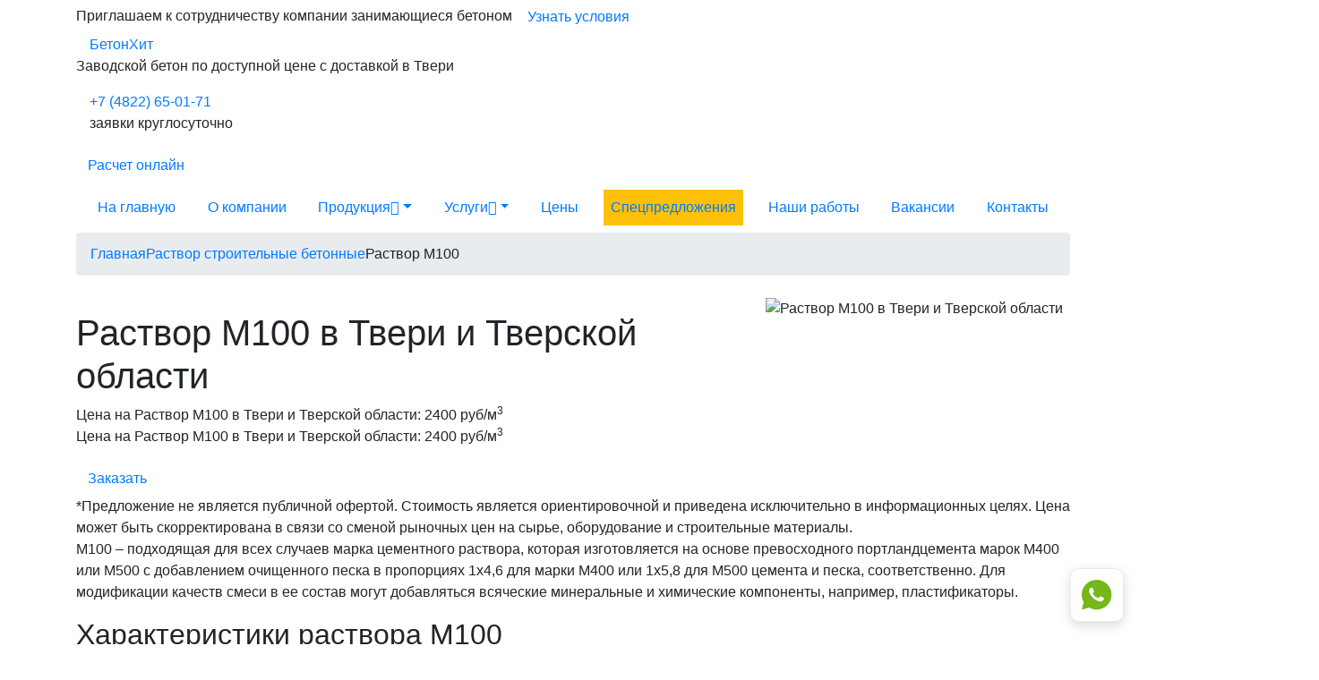

--- FILE ---
content_type: image/svg+xml
request_url: https://tver-beton.ru/templates/main/images/icons/bag_helmet_blue.svg
body_size: 5858
content:
<svg width="46" height="46" viewBox="0 0 46 46" fill="none" xmlns="http://www.w3.org/2000/svg">
<rect width="46" height="46" rx="2" fill="#1D5E9A"/>
<path d="M12.1081 11.6961C11.8288 11.823 11.6256 12.1277 11.6256 12.4273C11.6256 12.5035 11.7983 13.0875 12.0167 13.7324L12.4026 14.8953L12.2147 16.043C11.4276 20.8875 11.4276 25.1023 12.2198 29.957L12.4026 31.1047L12.0065 32.2879C11.6866 33.2477 11.6206 33.5117 11.6409 33.6793C11.6713 33.9027 11.7881 34.0855 12.0014 34.243C12.1385 34.3496 12.1944 34.3496 15.6424 34.3648L19.1413 34.375L19.0499 34.1617C18.994 34.0145 18.9635 33.8164 18.9686 33.5625C18.9686 33.2375 18.9991 33.1055 19.1768 32.6738C19.2885 32.3945 19.4002 32.1152 19.4155 32.0492L19.451 31.9375H18.5065C17.5721 31.9375 17.562 31.9375 17.4401 31.8105C17.2877 31.6633 17.2776 31.4348 17.4096 31.2723C17.5061 31.1504 17.5264 31.1504 18.6081 31.125L19.7049 31.0996L19.9081 30.6172C20.5073 29.2105 21.0557 28.2 21.6092 27.484L21.9292 27.0625L18.6588 27.0523C15.4495 27.0371 15.3885 27.0371 15.2514 26.9305C15.1752 26.8746 15.0635 26.7629 15.0077 26.6867C14.901 26.5496 14.901 26.5039 14.901 23C14.901 19.4961 14.901 19.4504 15.0077 19.3133C15.0635 19.2371 15.1752 19.1254 15.2514 19.0695C15.3885 18.9629 15.419 18.9629 20.5631 18.9629C25.7073 18.9629 25.7377 18.9629 25.8749 19.0695C25.951 19.1254 26.0627 19.2371 26.1186 19.3133C26.2202 19.4504 26.2252 19.5215 26.2405 21.6594L26.2557 23.8633L26.7788 23.8277C27.0936 23.8125 27.4643 23.8227 27.7284 23.8582C28.1905 23.9242 28.9674 24.1629 29.2417 24.3254C29.3331 24.3812 29.4245 24.4168 29.4346 24.4016C29.4956 24.3406 29.5057 22.675 29.4549 21.4258C29.3635 19.3488 29.2112 17.866 28.8811 15.8652L28.7237 14.9004L29.1198 13.7121C29.4397 12.7523 29.5057 12.4883 29.4854 12.3207C29.4549 12.0973 29.3381 11.9145 29.1249 11.757C28.9877 11.6504 28.9827 11.6504 20.6241 11.6402C13.7331 11.6301 12.235 11.6402 12.1081 11.6961ZM15.5612 14.1895C15.6424 14.2656 15.6881 14.3723 15.6881 14.4687C15.6881 14.5652 15.6424 14.6719 15.5612 14.748C15.4393 14.875 15.4292 14.875 14.4694 14.875C13.5096 14.875 13.4995 14.875 13.3776 14.748C13.2963 14.6719 13.2506 14.5652 13.2506 14.4687C13.2506 14.3723 13.2963 14.2656 13.3776 14.1895C13.4995 14.0625 13.5096 14.0625 14.4694 14.0625C15.4292 14.0625 15.4393 14.0625 15.5612 14.1895ZM19.6237 14.1895C19.7049 14.2656 19.7506 14.3723 19.7506 14.4687C19.7506 14.5652 19.7049 14.6719 19.6237 14.748C19.5018 14.875 19.4917 14.875 18.5319 14.875C17.5721 14.875 17.562 14.875 17.4401 14.748C17.3588 14.6719 17.3131 14.5652 17.3131 14.4687C17.3131 14.3723 17.3588 14.2656 17.4401 14.1895C17.562 14.0625 17.5721 14.0625 18.5319 14.0625C19.4917 14.0625 19.5018 14.0625 19.6237 14.1895ZM23.6862 14.1895C23.7674 14.2656 23.8131 14.3723 23.8131 14.4687C23.8131 14.5652 23.7674 14.6719 23.6862 14.748C23.5643 14.875 23.5542 14.875 22.5944 14.875C21.6346 14.875 21.6245 14.875 21.5026 14.748C21.4213 14.6719 21.3756 14.5652 21.3756 14.4687C21.3756 14.3723 21.4213 14.2656 21.5026 14.1895C21.6245 14.0625 21.6346 14.0625 22.5944 14.0625C23.5542 14.0625 23.5643 14.0625 23.6862 14.1895ZM27.7487 14.1895C27.8299 14.2656 27.8756 14.3723 27.8756 14.4687C27.8756 14.5652 27.8299 14.6719 27.7487 14.748C27.6268 14.875 27.6167 14.875 26.6569 14.875C25.6971 14.875 25.687 14.875 25.5651 14.748C25.4838 14.6719 25.4381 14.5652 25.4381 14.4687C25.4381 14.3723 25.4838 14.2656 25.5651 14.1895C25.687 14.0625 25.6971 14.0625 26.6569 14.0625C27.6167 14.0625 27.6268 14.0625 27.7487 14.1895ZM15.5612 31.252C15.6424 31.3281 15.6881 31.4348 15.6881 31.5312C15.6881 31.6277 15.6424 31.7344 15.5612 31.8105C15.4393 31.9375 15.4292 31.9375 14.4694 31.9375C13.5096 31.9375 13.4995 31.9375 13.3776 31.8105C13.2963 31.7344 13.2506 31.6277 13.2506 31.5312C13.2506 31.4348 13.2963 31.3281 13.3776 31.252C13.4995 31.125 13.5096 31.125 14.4694 31.125C15.4292 31.125 15.4393 31.125 15.5612 31.252Z" fill="white"/>
<path d="M15.6875 23V26.25H19.1406H22.5887L23.0559 25.7879C23.8684 24.9906 24.5895 24.4473 25.1582 24.2137L25.4375 24.0969V21.9234V19.75H20.5625H15.6875V23Z" fill="white"/>
<path d="M26.2855 24.7012C25.3867 24.8738 24.7012 25.3105 23.5789 26.4277C22.8324 27.1742 21.9437 28.3219 21.634 28.9312C21.1059 29.9875 19.75 33.3289 19.75 33.5828C19.75 33.8266 19.9531 34.177 20.1562 34.2836C20.3238 34.3699 20.6488 34.375 27.0625 34.375C33.5219 34.375 33.8012 34.3699 33.9687 34.2785C34.1668 34.1719 34.375 33.8266 34.375 33.598C34.375 33.4609 33.8062 31.5922 33.3797 30.3125C32.9176 28.9363 31.8969 27.4535 30.7086 26.4125C29.6219 25.4578 28.784 24.9297 28.1035 24.752C27.6617 24.6352 26.768 24.6098 26.2855 24.7012ZM27.5855 26.4176C28.0426 26.5852 28.3727 26.8086 28.7332 27.1895C29.1445 27.6363 29.3629 28.1035 29.4746 28.7891C29.4949 28.9312 29.5406 28.9922 29.6879 29.0684C29.957 29.2105 30.4801 29.7133 30.673 30.0129C30.9016 30.3734 31.0691 30.8711 31.1098 31.3027C31.1352 31.6531 31.1301 31.6785 31.0082 31.8055C30.8406 31.973 30.607 31.9781 30.4445 31.8207C30.3582 31.7293 30.3227 31.6227 30.2973 31.3535C30.2059 30.3836 29.4289 29.6066 28.4539 29.5152C28.1898 29.4898 28.0781 29.4543 27.9918 29.368C27.8344 29.2105 27.8395 28.9719 28.002 28.8094C28.1137 28.6977 28.1695 28.6824 28.3828 28.6977C28.6875 28.718 28.6977 28.6875 28.4895 28.2559C28.1695 27.5855 27.5551 27.1437 26.834 27.0777C26.5648 27.0523 26.4582 27.0168 26.3668 26.9305C26.2094 26.768 26.2145 26.5344 26.382 26.3668C26.509 26.2449 26.5344 26.2398 26.8848 26.2652C27.0879 26.2855 27.4027 26.3516 27.5855 26.4176ZM25.3105 29.627C25.473 29.7844 25.4781 30.023 25.3207 30.1805C25.2293 30.2668 25.1227 30.3023 24.8535 30.3277C23.8836 30.4191 23.1066 31.1961 23.0152 32.1711C22.9898 32.4352 22.9543 32.5469 22.868 32.6332C22.609 32.8922 22.1875 32.6891 22.1875 32.3031C22.1875 31.7395 22.4617 30.998 22.8324 30.5512C23.3555 29.9215 24.1629 29.5254 24.9449 29.5051C25.1379 29.5 25.2141 29.5254 25.3105 29.627Z" fill="white"/>
</svg>


--- FILE ---
content_type: image/svg+xml
request_url: https://tver-beton.ru/templates/main/images/icons/concrete_mixer_blue.svg
body_size: 6450
content:
<svg width="46" height="46" viewBox="0 0 46 46" fill="none" xmlns="http://www.w3.org/2000/svg">
<rect width="46" height="46" rx="2" fill="#1D5E9A"/>
<path d="M30.0078 15.5347C30.0078 15.6363 32.4047 24.9496 32.4402 24.9851C32.4656 25.0105 35.8121 22.7508 35.9492 22.6137C35.9898 22.573 34.3344 15.9816 34.2684 15.9207C34.2582 15.9105 33.3898 15.8191 32.3438 15.7176C31.2977 15.616 30.343 15.5195 30.2262 15.5043C30.0687 15.4789 30.0078 15.489 30.0078 15.5347Z" fill="white"/>
<path d="M25.8292 16.398C24.0214 16.8652 22.5284 17.2613 22.5081 17.2766C22.4929 17.2969 23.0464 19.5109 23.737 22.2023L24.9964 27.0977L25.5601 26.9555C27.3425 26.5035 31.6487 25.3914 31.664 25.3762C31.6843 25.3559 29.1757 15.6008 29.1452 15.5703C29.13 15.5602 27.637 15.9309 25.8292 16.398Z" fill="white"/>
<path d="M20.6855 18.4699C19.5988 19.3332 19.4059 19.5414 19.2586 20.0492C19.2027 20.2421 19.1875 20.4351 19.2078 20.6839C19.2332 21.0343 20.2793 25.1882 20.4316 25.564C20.4723 25.6605 20.6144 25.8433 20.7414 25.9703C21.1273 26.341 21.559 26.5136 22.8844 26.8132C23.5344 26.9605 24.0828 27.0671 24.098 27.0468C24.1336 27.0164 21.8129 17.8757 21.7316 17.7285C21.7113 17.6828 21.3914 17.9062 20.6855 18.4699Z" fill="white"/>
<path d="M12.7777 21.0246C12.4832 21.0957 12.0973 21.309 11.8484 21.5375C11.6402 21.7305 11.2695 22.3602 11.2695 22.5227C11.2695 22.5836 11.625 22.5937 13.3516 22.5937H15.4387L15.5605 22.7207L15.6875 22.8426V24.8281V26.8137L15.5605 26.9355L15.4387 27.0625H13.9355H12.4375V27.743C12.4375 28.3219 12.4223 28.4387 12.3461 28.5352C12.2699 28.6266 12.077 28.6824 11.173 28.8652C10.4367 29.0125 10.0863 29.0633 10.0762 29.0227C10.066 28.9922 10.0457 28.9312 10.0355 28.8906C10.0203 28.85 10.0051 29.9723 10.0051 31.3891L10 33.9688H10.6246H11.2441L11.2289 33.6285C11.1883 32.8059 11.5488 31.9121 12.1582 31.3027C12.3512 31.1047 12.6406 30.8711 12.8031 30.7797C14.0879 30.023 15.6977 30.216 16.7285 31.252C17.3836 31.9121 17.6883 32.6078 17.6934 33.4711V33.9688H19.1305H20.5625V32.75V31.5312H19.8668H19.1711L18.257 30.6172L17.3379 29.7031L17.3125 25.9352L17.2871 22.1621L17.15 21.9031C16.9469 21.5172 16.7945 21.3598 16.4391 21.1668L16.1191 20.9941L14.5449 20.984C13.6766 20.9789 12.8844 20.9941 12.7777 21.0246ZM15.5605 28.002C15.6418 28.0781 15.6875 28.1848 15.6875 28.2812C15.6875 28.3777 15.6418 28.4844 15.5605 28.5605C15.4437 28.6824 15.4031 28.6875 14.875 28.6875C14.3469 28.6875 14.3062 28.6824 14.1895 28.5605C14.1082 28.4844 14.0625 28.3777 14.0625 28.2812C14.0625 28.1848 14.1082 28.0781 14.1895 28.002C14.3062 27.8801 14.3469 27.875 14.875 27.875C15.4031 27.875 15.4437 27.8801 15.5605 28.002Z" fill="white"/>
<path d="M10.6145 24.7926C10.3605 25.5492 10.1523 26.1891 10.1523 26.2145C10.1523 26.2348 11.2137 26.25 12.5137 26.25H14.875V24.8281V23.4062H12.9758H11.0766L10.6145 24.7926Z" fill="white"/>
<path d="M27.4688 27.3012L24.6504 28.0324L23.4824 27.7734C22.8426 27.6312 22.284 27.5195 22.2535 27.5195C22.2027 27.5195 22.1875 27.6719 22.1875 28.1035V28.6875H26.6613C30.8965 28.6875 31.1301 28.6824 31.1047 28.5961C30.7289 27.423 30.4191 26.5801 30.3582 26.575C30.3176 26.5699 29.0176 26.8949 27.4688 27.3012Z" fill="white"/>
<path d="M10 27.6767C10 28.149 10.0152 28.2861 10.066 28.2709C10.0965 28.2556 10.4621 28.1794 10.8785 28.0982L11.625 27.956V27.5091V27.0623H10.8125H10V27.6767Z" fill="white"/>
<path d="M18.9141 30.1094L19.5234 30.7188H20.1836H20.8387L21.8695 30.1297C22.4383 29.8047 22.9004 29.5305 22.9004 29.5203C22.9004 29.5102 21.8645 29.5 20.6051 29.5H18.3047L18.9141 30.1094Z" fill="white"/>
<path d="M22.873 30.409L21.4004 31.318L21.3852 32.6434L21.375 33.9688H21.7914H22.2129L22.1977 33.6285C22.1316 32.2523 23.1219 30.8863 24.498 30.4496C25.0008 30.2922 25.8742 30.2922 26.377 30.4496C26.7832 30.5766 27.2555 30.8508 27.6211 31.1656L27.875 31.384L28.1289 31.1656C28.7434 30.6375 29.368 30.3734 30.1348 30.3277C31.059 30.277 31.9273 30.602 32.5723 31.252C33.2273 31.9121 33.532 32.6078 33.5371 33.4711V33.9688H34.7711H36V32.3438V30.7188H35.1875H34.3699L33.5625 30.1094L32.7551 29.5H28.5504H24.3457L22.873 30.409Z" fill="white"/>
<path d="M13.8648 31.206C12.5801 31.5514 11.7828 32.8869 12.1078 34.1463C12.448 35.4463 13.7785 36.2537 15.0531 35.9236C16.3531 35.5834 17.1605 34.2529 16.8305 32.9885C16.4902 31.6732 15.1394 30.8607 13.8648 31.206ZM14.8449 32.4045C15.2816 32.5365 15.6879 33.0951 15.6879 33.5623C15.6879 34.192 15.0988 34.781 14.4691 34.781C14.1492 34.781 13.8902 34.6642 13.6312 34.4002C13.1133 33.8873 13.1133 33.2373 13.6312 32.7244C13.9867 32.3639 14.3676 32.2674 14.8449 32.4045Z" fill="white"/>
<path d="M14.1895 33.2828C14.1082 33.359 14.0625 33.4657 14.0625 33.5621C14.0625 33.6586 14.1082 33.7653 14.1895 33.8414C14.4383 34.0953 14.875 33.9176 14.875 33.5621C14.875 33.3539 14.677 33.1559 14.4688 33.1559C14.3723 33.1559 14.2656 33.2016 14.1895 33.2828Z" fill="white"/>
<path d="M24.8336 31.206C23.5488 31.5514 22.7516 32.8869 23.0766 34.1463C23.4168 35.4463 24.7473 36.2537 26.0219 35.9236C26.4637 35.8068 26.875 35.5682 27.1898 35.233C27.4945 34.9131 27.7637 34.4053 27.8094 34.0701C27.8449 33.8264 27.9008 33.8467 27.9465 34.1107C27.9973 34.456 28.307 34.9994 28.6269 35.299C29.6223 36.2486 31.1203 36.2232 32.0547 35.2432C32.9789 34.2783 32.9789 32.8463 32.0547 31.8814C31.1203 30.9014 29.6223 30.876 28.6269 31.8256C28.307 32.1252 27.9973 32.6685 27.9465 33.0139C27.9058 33.2627 27.8449 33.2627 27.8043 33.0139C27.7891 32.9072 27.6976 32.6584 27.5961 32.4603C27.0984 31.4599 25.9 30.9166 24.8336 31.206ZM25.8137 32.4045C26.2504 32.5365 26.6566 33.0951 26.6566 33.5623C26.6566 34.192 26.0676 34.781 25.4379 34.781C24.8082 34.781 24.2191 34.192 24.2191 33.5623C24.2191 33.2424 24.3359 32.9834 24.6 32.7244C24.9555 32.3639 25.3363 32.2674 25.8137 32.4045ZM30.6887 32.4045C31.1254 32.5365 31.5316 33.0951 31.5316 33.5623C31.5316 34.192 30.9426 34.781 30.3129 34.781C29.6832 34.781 29.0941 34.192 29.0941 33.5623C29.0941 33.2424 29.2109 32.9834 29.475 32.7244C29.8305 32.3639 30.2113 32.2674 30.6887 32.4045Z" fill="white"/>
<path d="M25.1586 33.2832C24.9047 33.532 25.0824 33.9688 25.4379 33.9688C25.6461 33.9688 25.8441 33.7707 25.8441 33.5625C25.8441 33.3543 25.6461 33.1562 25.4379 33.1562C25.3414 33.1562 25.2347 33.202 25.1586 33.2832Z" fill="white"/>
<path d="M30.0336 33.2832C29.7797 33.532 29.9574 33.9688 30.3129 33.9688C30.5211 33.9688 30.7191 33.7707 30.7191 33.5625C30.7191 33.3543 30.5211 33.1562 30.3129 33.1562C30.2164 33.1562 30.1097 33.202 30.0336 33.2832Z" fill="white"/>
</svg>


--- FILE ---
content_type: application/javascript
request_url: https://tver-beton.ru/templates/main/js/HttpAjaxMethod.min.js
body_size: 1872
content:
class HttpAjaxMethod{static post(link,data,jsonResponse=true,jsonRequest=false){let headers={};headers["X-Requested-With"]="XMLHttpRequest";return fetch(link,{method:"POST",headers:headers,body:data}).then(response=>{return jsonResponse?response.json():response.text()}).then(data=>{return data})}static displayInputErrors(form,errors){if(!form){return}let errorText="Возникла непредвиденная ошибка";if(errors){console.log(errors);for(let i in errors){let input=form.querySelector('[name="'+i+'"]');if(!input){continue}let inputWrapper=input.closest(".form-group");if(!inputWrapper){form.appendChild(new MessageBlock(errors[i],"danger").messageBlock);continue}inputWrapper.classList.add("has-error");let helpSpan=form.querySelector("#help_block_"+i);if(helpSpan){helpSpan.innerText=errors[i]}else{let helpIn=inputWrapper.querySelector(".help-in");if(!helpIn){continue}helpSpan=document.createElement("span");helpSpan.id="help_block_"+i;helpSpan.classList.add("help-block","help-block-error");helpSpan.innerText=errors[i];helpIn.appendChild(helpSpan)}}errorText="Для отправки, исправите ошибки"}form.appendChild(new MessageBlock(errorText,"danger").messageBlock)}static vanishMessages(form){if(!form){return}let classNameToRemove=["help-block-error","alert","loading-pad"];[].forEach.call(classNameToRemove,function(name){let blocks=form.getElementsByClassName(name);[].forEach.call(blocks,function(block){block.remove()})});let inputWrappers=form.getElementsByClassName("form-group");if(inputWrappers){[].forEach.call(inputWrappers,function(inputWrapper){inputWrapper.classList.remove("has-error")})}}static sendData(url,formSelector,successMessage,messageStyle){let form=document.querySelector(formSelector);if(!form){console.log("sendData: не удалось найти форму")}const data=new FormData(form);HttpAjaxMethod.post(url,data).then(responseData=>{HttpAjaxMethod.vanishMessages(form);if(responseData.message){new MessageBlock(responseData.message,"success").displayInForm(formSelector)}else if(responseData.repeat===1){new MessageBlock("Вы уже отправляли заявку","warning").displayInForm(formSelector)}else if(responseData.success===1||responseData.type==="success"){new MessageBlock(successMessage,messageStyle).displayInForm(formSelector);var isIos=/iPad|iPhone|iPod/.test(navigator.userAgent)&&!window.MSStream}else{HttpAjaxMethod.displayInputErrors(form,responseData.errors)}})}static async handleSubmit(url,formSelector,successMessage,messageStyle){HttpAjaxMethod.vanishMessages(document.querySelector(formSelector));(new LoadingBlock).displayInForm(formSelector);let form=document.querySelector(formSelector);if(!form){console.log("handleSubmit: не удалось найти форму");return}let captchaId=null;try{let captchaContainer=form.querySelector(".smart-captcha");if(!captchaContainer){new MessageBlock("Возникла непредвиденная ошибка!","error").displayInForm(formSelector)}captchaId=yandexCaptcha.setCaptchaInContainer(captchaContainer,false,HttpAjaxMethod.sendData,url,formSelector,successMessage,messageStyle);await yandexCaptcha.handleSubmit(captchaId);return 1}catch({name,massage}){HttpAjaxMethod.vanishMessages(form);new MessageBlock("Возникла непредвиденная ошибка:\n"+massage,"error").displayInForm(formSelector)}}static setSubmitClosureToModalForm(elementSelector,event,closure,isDestructabe=false){const element=document.querySelector(elementSelector);if(!element){setTimeout(()=>HttpAjaxMethod.setSubmitClosureToModalForm(elementSelector,event,closure,isDestructabe),1e3);return}element.addEventListener(event,closure);if(isDestructabe){setTimeout(()=>HttpAjaxMethod.setSubmitClosureToModalForm(elementSelector,event,closure,isDestructabe),1e3)}}}class LoadingBlock{loadingBlock=null;constructor(text="Загружаем данные. Пожалуйста, подождите..."){let loadingBlock=document.createElement("div");loadingBlock.classList.add("loading-pad");let textBlock=document.createElement("div");textBlock.classList.add("text-center");textBlock.innerText=text;let imageLoading=document.createElement("img");imageLoading.style.width="24px";imageLoading.style.height="24px";imageLoading.src="/components/admin/templates/default/assets/img/loading2.gif";imageLoading.alt="Загрузка, подождите. . .";textBlock.insertBefore(imageLoading,textBlock.firstChild);loadingBlock.appendChild(textBlock);this.loadingBlock=loadingBlock;return this}displayInForm(formQuerySelector){let form=document.querySelector(formQuerySelector);if(!form){return false}let loadingBLock=this.loadingBlock;form.appendChild(loadingBLock);return true}}class MessageBlock{messageBlock=null;constructor(message,style){const messageBlock=document.createElement("div");messageBlock.classList.add("alert","alert-dismissible","alert-"+style);messageBlock.setAttribute("role","alert");messageBlock.setAttribute("type","button");const messageText=document.createElement("span");messageText.classList.add("common-message");messageText.innerText=message;const closeButton=document.createElement("button");closeButton.classList.add("close");closeButton.setAttribute("type","button");closeButton.setAttribute("data-dismiss","alert");closeButton.setAttribute("aria-label","Закрыть");const closeButtonText=document.createElement("span");closeButtonText.setAttribute("aria-hidden","true");closeButtonText.innerHTML="&times;";closeButton.appendChild(closeButtonText);messageBlock.appendChild(messageText);messageBlock.appendChild(closeButton);this.messageBlock=messageBlock;return this}displayInForm(formQuerySelector){let form=document.querySelector(formQuerySelector);if(!form){return false}let messageBlock=this.messageBlock;form.appendChild(messageBlock);return true}}